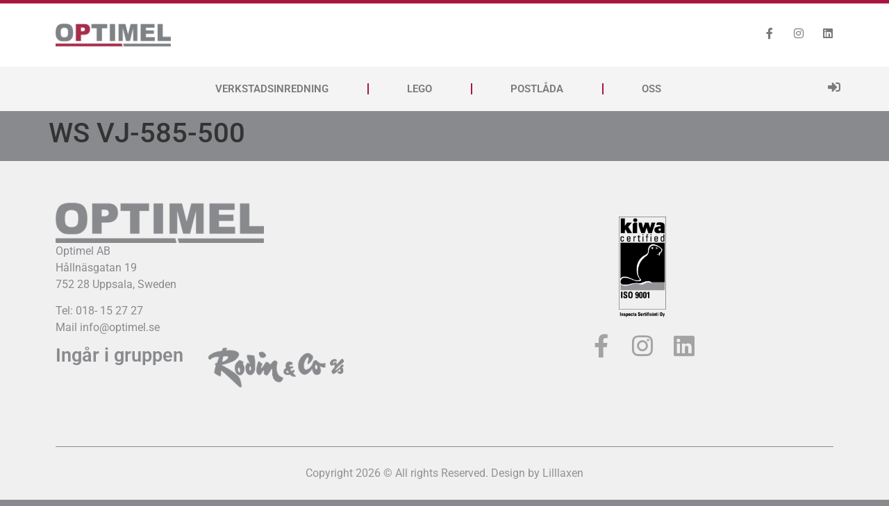

--- FILE ---
content_type: text/css
request_url: https://optimel.se/wp-content/uploads/elementor/css/post-5.css?ver=1745257316
body_size: 417
content:
.elementor-kit-5{--e-global-color-primary:#A8163F;--e-global-color-secondary:#898A8D;--e-global-color-text:#7A7A7A;--e-global-color-accent:#78A0FF;--e-global-color-472cc67:#FFFFFF;--e-global-color-e04127b:#D0D2D7;--e-global-color-fc34604:#000000;--e-global-color-e78576c:#1E1E1E;--e-global-typography-primary-font-family:"Roboto";--e-global-typography-primary-font-weight:600;--e-global-typography-secondary-font-family:"Roboto Slab";--e-global-typography-secondary-font-weight:400;--e-global-typography-text-font-family:"Roboto";--e-global-typography-text-font-weight:400;--e-global-typography-accent-font-family:"Roboto";--e-global-typography-accent-font-weight:500;--e-global-typography-29f2c8c-font-family:"Oswald";--e-global-typography-29f2c8c-font-size:30px;--e-global-typography-29f2c8c-font-weight:400;--e-global-typography-29f2c8c-text-transform:none;--e-global-typography-29f2c8c-letter-spacing:1.5px;background-color:var( --e-global-color-secondary );}.elementor-section.elementor-section-boxed > .elementor-container{max-width:1140px;}.e-con{--container-max-width:1140px;}.elementor-widget:not(:last-child){margin-block-end:20px;}.elementor-element{--widgets-spacing:20px 20px;--widgets-spacing-row:20px;--widgets-spacing-column:20px;}{}h1.entry-title{display:var(--page-title-display);}.elementor-kit-5 e-page-transition{background-color:#FFBC7D;}@media(max-width:1024px){.elementor-section.elementor-section-boxed > .elementor-container{max-width:1024px;}.e-con{--container-max-width:1024px;}}@media(max-width:767px){.elementor-section.elementor-section-boxed > .elementor-container{max-width:767px;}.e-con{--container-max-width:767px;}}

--- FILE ---
content_type: text/css
request_url: https://optimel.se/wp-content/uploads/elementor/css/post-1492.css?ver=1745259383
body_size: 1719
content:
.elementor-1492 .elementor-element.elementor-element-53b2d64d > .elementor-container > .elementor-column > .elementor-widget-wrap{align-content:center;align-items:center;}.elementor-1492 .elementor-element.elementor-element-53b2d64d:not(.elementor-motion-effects-element-type-background), .elementor-1492 .elementor-element.elementor-element-53b2d64d > .elementor-motion-effects-container > .elementor-motion-effects-layer{background-color:#ffffff;}.elementor-1492 .elementor-element.elementor-element-53b2d64d > .elementor-container{min-height:91px;}.elementor-1492 .elementor-element.elementor-element-53b2d64d{border-style:solid;border-width:5px 0px 0px 0px;border-color:var( --e-global-color-primary );transition:background 0.3s, border 0.3s, border-radius 0.3s, box-shadow 0.3s;}.elementor-1492 .elementor-element.elementor-element-53b2d64d > .elementor-background-overlay{transition:background 0.3s, border-radius 0.3s, opacity 0.3s;}.elementor-1492 .elementor-element.elementor-element-2dcb7ffa > .elementor-widget-wrap > .elementor-widget:not(.elementor-widget__width-auto):not(.elementor-widget__width-initial):not(:last-child):not(.elementor-absolute){margin-bottom:0px;}.elementor-widget-theme-site-logo .widget-image-caption{color:var( --e-global-color-text );font-family:var( --e-global-typography-text-font-family ), Sans-serif;font-weight:var( --e-global-typography-text-font-weight );}.elementor-1492 .elementor-element.elementor-element-1bf8c4dc{text-align:left;}.elementor-1492 .elementor-element.elementor-element-1bf8c4dc img{width:166px;}.elementor-1492 .elementor-element.elementor-element-34f149d{--grid-template-columns:repeat(0, auto);--icon-size:16px;--grid-column-gap:22px;--grid-row-gap:0px;}.elementor-1492 .elementor-element.elementor-element-34f149d .elementor-widget-container{text-align:right;}.elementor-1492 .elementor-element.elementor-element-34f149d .elementor-social-icon{background-color:rgba(255,255,255,0);--icon-padding:0em;}.elementor-1492 .elementor-element.elementor-element-34f149d .elementor-social-icon i{color:var( --e-global-color-text );}.elementor-1492 .elementor-element.elementor-element-34f149d .elementor-social-icon svg{fill:var( --e-global-color-text );}.elementor-1492 .elementor-element.elementor-element-34f149d .elementor-social-icon:hover{background-color:rgba(255,255,255,0);}.elementor-1492 .elementor-element.elementor-element-34f149d .elementor-social-icon:hover i{color:var( --e-global-color-primary );}.elementor-1492 .elementor-element.elementor-element-34f149d .elementor-social-icon:hover svg{fill:var( --e-global-color-primary );}.elementor-1492 .elementor-element.elementor-element-094db82 .jet-listing-dynamic-link__link{align-self:flex-start;font-family:var( --e-global-typography-primary-font-family ), Sans-serif;font-weight:var( --e-global-typography-primary-font-weight );color:var( --e-global-color-text );flex-direction:row;}.elementor-1492 .elementor-element.elementor-element-094db82 .jet-listing-dynamic-link__link:hover{color:var( --e-global-color-primary );}.elementor-1492 .elementor-element.elementor-element-094db82 .jet-listing-dynamic-link__icon{order:1;}.elementor-1492 .elementor-element.elementor-element-644d673{--display:flex;--flex-direction:row;--container-widget-width:calc( ( 1 - var( --container-widget-flex-grow ) ) * 100% );--container-widget-height:100%;--container-widget-flex-grow:1;--container-widget-align-self:stretch;--flex-wrap-mobile:wrap;--justify-content:center;--align-items:center;--gap:0px 0px;--row-gap:0px;--column-gap:0px;--padding-top:0px;--padding-bottom:0px;--padding-left:60px;--padding-right:60px;}.elementor-1492 .elementor-element.elementor-element-644d673:not(.elementor-motion-effects-element-type-background), .elementor-1492 .elementor-element.elementor-element-644d673 > .elementor-motion-effects-container > .elementor-motion-effects-layer{background-color:transparent;background-image:linear-gradient(0deg, var( --e-global-color-e04127b ) 0%, #f4f4f4 0%);}.elementor-1492 .elementor-element.elementor-element-5f5d383{--display:flex;--flex-direction:row;--container-widget-width:calc( ( 1 - var( --container-widget-flex-grow ) ) * 100% );--container-widget-height:100%;--container-widget-flex-grow:1;--container-widget-align-self:stretch;--flex-wrap-mobile:wrap;--justify-content:center;--align-items:center;}.elementor-1492 .elementor-element.elementor-element-5f5d383.e-con{--flex-grow:0;--flex-shrink:0;}.elementor-widget-nav-menu .elementor-nav-menu .elementor-item{font-family:var( --e-global-typography-primary-font-family ), Sans-serif;font-weight:var( --e-global-typography-primary-font-weight );}.elementor-widget-nav-menu .elementor-nav-menu--main .elementor-item{color:var( --e-global-color-text );fill:var( --e-global-color-text );}.elementor-widget-nav-menu .elementor-nav-menu--main .elementor-item:hover,
					.elementor-widget-nav-menu .elementor-nav-menu--main .elementor-item.elementor-item-active,
					.elementor-widget-nav-menu .elementor-nav-menu--main .elementor-item.highlighted,
					.elementor-widget-nav-menu .elementor-nav-menu--main .elementor-item:focus{color:var( --e-global-color-accent );fill:var( --e-global-color-accent );}.elementor-widget-nav-menu .elementor-nav-menu--main:not(.e--pointer-framed) .elementor-item:before,
					.elementor-widget-nav-menu .elementor-nav-menu--main:not(.e--pointer-framed) .elementor-item:after{background-color:var( --e-global-color-accent );}.elementor-widget-nav-menu .e--pointer-framed .elementor-item:before,
					.elementor-widget-nav-menu .e--pointer-framed .elementor-item:after{border-color:var( --e-global-color-accent );}.elementor-widget-nav-menu{--e-nav-menu-divider-color:var( --e-global-color-text );}.elementor-widget-nav-menu .elementor-nav-menu--dropdown .elementor-item, .elementor-widget-nav-menu .elementor-nav-menu--dropdown  .elementor-sub-item{font-family:var( --e-global-typography-accent-font-family ), Sans-serif;font-weight:var( --e-global-typography-accent-font-weight );}.elementor-1492 .elementor-element.elementor-element-ecf6c33.elementor-element{--align-self:center;--flex-grow:1;--flex-shrink:0;}.elementor-1492 .elementor-element.elementor-element-ecf6c33 .elementor-menu-toggle{margin:0 auto;background-color:rgba(0,0,0,0);border-width:0px;border-radius:0px;}.elementor-1492 .elementor-element.elementor-element-ecf6c33 .elementor-nav-menu .elementor-item{font-size:15px;text-transform:uppercase;}.elementor-1492 .elementor-element.elementor-element-ecf6c33 .elementor-nav-menu--main .elementor-item{color:#7a7a7a;fill:#7a7a7a;padding-left:31px;padding-right:31px;padding-top:12px;padding-bottom:12px;}.elementor-1492 .elementor-element.elementor-element-ecf6c33 .elementor-nav-menu--main .elementor-item:hover,
					.elementor-1492 .elementor-element.elementor-element-ecf6c33 .elementor-nav-menu--main .elementor-item.elementor-item-active,
					.elementor-1492 .elementor-element.elementor-element-ecf6c33 .elementor-nav-menu--main .elementor-item.highlighted,
					.elementor-1492 .elementor-element.elementor-element-ecf6c33 .elementor-nav-menu--main .elementor-item:focus{color:var( --e-global-color-e04127b );fill:var( --e-global-color-e04127b );}.elementor-1492 .elementor-element.elementor-element-ecf6c33 .elementor-nav-menu--main .elementor-item.elementor-item-active{color:#000000;}.elementor-1492 .elementor-element.elementor-element-ecf6c33{--e-nav-menu-divider-content:"";--e-nav-menu-divider-style:solid;--e-nav-menu-divider-color:var( --e-global-color-primary );--e-nav-menu-horizontal-menu-item-margin:calc( 49px / 2 );--nav-menu-icon-size:30px;}.elementor-1492 .elementor-element.elementor-element-ecf6c33 .elementor-nav-menu--main:not(.elementor-nav-menu--layout-horizontal) .elementor-nav-menu > li:not(:last-child){margin-bottom:49px;}.elementor-1492 .elementor-element.elementor-element-ecf6c33 .elementor-nav-menu--dropdown a, .elementor-1492 .elementor-element.elementor-element-ecf6c33 .elementor-menu-toggle{color:#000000;fill:#000000;}.elementor-1492 .elementor-element.elementor-element-ecf6c33 .elementor-nav-menu--dropdown{background-color:#f2f2f2;}.elementor-1492 .elementor-element.elementor-element-ecf6c33 .elementor-nav-menu--dropdown a:hover,
					.elementor-1492 .elementor-element.elementor-element-ecf6c33 .elementor-nav-menu--dropdown a.elementor-item-active,
					.elementor-1492 .elementor-element.elementor-element-ecf6c33 .elementor-nav-menu--dropdown a.highlighted,
					.elementor-1492 .elementor-element.elementor-element-ecf6c33 .elementor-menu-toggle:hover{color:var( --e-global-color-primary );}.elementor-1492 .elementor-element.elementor-element-ecf6c33 .elementor-nav-menu--dropdown a:hover,
					.elementor-1492 .elementor-element.elementor-element-ecf6c33 .elementor-nav-menu--dropdown a.elementor-item-active,
					.elementor-1492 .elementor-element.elementor-element-ecf6c33 .elementor-nav-menu--dropdown a.highlighted{background-color:#ededed;}.elementor-1492 .elementor-element.elementor-element-ecf6c33 .elementor-nav-menu--dropdown .elementor-item, .elementor-1492 .elementor-element.elementor-element-ecf6c33 .elementor-nav-menu--dropdown  .elementor-sub-item{font-size:15px;}.elementor-1492 .elementor-element.elementor-element-ecf6c33 div.elementor-menu-toggle{color:var( --e-global-color-secondary );}.elementor-1492 .elementor-element.elementor-element-ecf6c33 div.elementor-menu-toggle svg{fill:var( --e-global-color-secondary );}.elementor-1492 .elementor-element.elementor-element-ecf6c33 div.elementor-menu-toggle:hover{color:var( --e-global-color-primary );}.elementor-1492 .elementor-element.elementor-element-ecf6c33 div.elementor-menu-toggle:hover svg{fill:var( --e-global-color-primary );}.elementor-widget-icon.elementor-view-stacked .elementor-icon{background-color:var( --e-global-color-primary );}.elementor-widget-icon.elementor-view-framed .elementor-icon, .elementor-widget-icon.elementor-view-default .elementor-icon{color:var( --e-global-color-primary );border-color:var( --e-global-color-primary );}.elementor-widget-icon.elementor-view-framed .elementor-icon, .elementor-widget-icon.elementor-view-default .elementor-icon svg{fill:var( --e-global-color-primary );}.elementor-1492 .elementor-element.elementor-element-cd714fc.elementor-element{--align-self:center;}.elementor-1492 .elementor-element.elementor-element-cd714fc .elementor-icon-wrapper{text-align:center;}.elementor-1492 .elementor-element.elementor-element-cd714fc.elementor-view-stacked .elementor-icon{background-color:var( --e-global-color-text );}.elementor-1492 .elementor-element.elementor-element-cd714fc.elementor-view-framed .elementor-icon, .elementor-1492 .elementor-element.elementor-element-cd714fc.elementor-view-default .elementor-icon{color:var( --e-global-color-text );border-color:var( --e-global-color-text );}.elementor-1492 .elementor-element.elementor-element-cd714fc.elementor-view-framed .elementor-icon, .elementor-1492 .elementor-element.elementor-element-cd714fc.elementor-view-default .elementor-icon svg{fill:var( --e-global-color-text );}.elementor-1492 .elementor-element.elementor-element-cd714fc .elementor-icon{font-size:18px;}.elementor-1492 .elementor-element.elementor-element-cd714fc .elementor-icon svg{height:18px;}.elementor-theme-builder-content-area{height:400px;}.elementor-location-header:before, .elementor-location-footer:before{content:"";display:table;clear:both;}@media(max-width:1024px){.elementor-1492 .elementor-element.elementor-element-53b2d64d > .elementor-container{min-height:124px;}.elementor-1492 .elementor-element.elementor-element-53b2d64d{padding:00px 20px 0px 20px;}.elementor-1492 .elementor-element.elementor-element-4029d028 > .elementor-element-populated{padding:0px 0px 0px 70px;}.elementor-1492 .elementor-element.elementor-element-644d673{--padding-top:20px;--padding-bottom:20px;--padding-left:20px;--padding-right:20px;}}@media(max-width:767px){.elementor-1492 .elementor-element.elementor-element-53b2d64d > .elementor-container{min-height:80px;}.elementor-1492 .elementor-element.elementor-element-53b2d64d{padding:0px 20px 0px 20px;}.elementor-1492 .elementor-element.elementor-element-2dcb7ffa{width:30%;}.elementor-1492 .elementor-element.elementor-element-1bf8c4dc{text-align:left;}.elementor-1492 .elementor-element.elementor-element-1bf8c4dc img{width:80px;}.elementor-1492 .elementor-element.elementor-element-4029d028{width:70%;}.elementor-1492 .elementor-element.elementor-element-644d673{--padding-top:10px;--padding-bottom:10px;--padding-left:20px;--padding-right:20px;}.elementor-1492 .elementor-element.elementor-element-5f5d383{--width:100%;}}@media(min-width:768px){.elementor-1492 .elementor-element.elementor-element-2dcb7ffa{width:50.176%;}.elementor-1492 .elementor-element.elementor-element-4029d028{width:49.824%;}.elementor-1492 .elementor-element.elementor-element-644d673{--content-width:1200px;}.elementor-1492 .elementor-element.elementor-element-5f5d383{--width:100%;}}@media(max-width:1024px) and (min-width:768px){.elementor-1492 .elementor-element.elementor-element-2dcb7ffa{width:50%;}.elementor-1492 .elementor-element.elementor-element-4029d028{width:50%;}}

--- FILE ---
content_type: text/css
request_url: https://optimel.se/wp-content/uploads/elementor/css/post-300.css?ver=1745257315
body_size: 1200
content:
.elementor-300 .elementor-element.elementor-element-dcad172{--display:flex;--flex-direction:row;--container-widget-width:calc( ( 1 - var( --container-widget-flex-grow ) ) * 100% );--container-widget-height:100%;--container-widget-flex-grow:1;--container-widget-align-self:stretch;--flex-wrap-mobile:wrap;--align-items:stretch;--gap:0px 0px;--row-gap:0px;--column-gap:0px;--padding-top:50px;--padding-bottom:50px;--padding-left:0px;--padding-right:0px;}.elementor-300 .elementor-element.elementor-element-dcad172:not(.elementor-motion-effects-element-type-background), .elementor-300 .elementor-element.elementor-element-dcad172 > .elementor-motion-effects-container > .elementor-motion-effects-layer{background-color:#F0F0F0;}.elementor-300 .elementor-element.elementor-element-c4b4934{--display:flex;}.elementor-widget-image .widget-image-caption{color:var( --e-global-color-text );font-family:var( --e-global-typography-text-font-family ), Sans-serif;font-weight:var( --e-global-typography-text-font-weight );}.elementor-300 .elementor-element.elementor-element-4979b08{text-align:left;}.elementor-widget-text-editor{font-family:var( --e-global-typography-text-font-family ), Sans-serif;font-weight:var( --e-global-typography-text-font-weight );color:var( --e-global-color-text );}.elementor-widget-text-editor.elementor-drop-cap-view-stacked .elementor-drop-cap{background-color:var( --e-global-color-primary );}.elementor-widget-text-editor.elementor-drop-cap-view-framed .elementor-drop-cap, .elementor-widget-text-editor.elementor-drop-cap-view-default .elementor-drop-cap{color:var( --e-global-color-primary );border-color:var( --e-global-color-primary );}.elementor-300 .elementor-element.elementor-element-3048821{font-family:"Roboto", Sans-serif;font-weight:400;color:#898A8D;}.elementor-300 .elementor-element.elementor-element-d39e7bd{--display:flex;--flex-direction:row;--container-widget-width:initial;--container-widget-height:100%;--container-widget-flex-grow:1;--container-widget-align-self:stretch;--flex-wrap-mobile:wrap;--gap:0px 0px;--row-gap:0px;--column-gap:0px;--margin-top:0px;--margin-bottom:0px;--margin-left:0px;--margin-right:0px;--padding-top:0px;--padding-bottom:0px;--padding-left:0px;--padding-right:0px;}.elementor-300 .elementor-element.elementor-element-7674218{--display:flex;--justify-content:center;--gap:0px 0px;--row-gap:0px;--column-gap:0px;--margin-top:0px;--margin-bottom:0px;--margin-left:0px;--margin-right:0px;--padding-top:0px;--padding-bottom:0px;--padding-left:0px;--padding-right:0px;}.elementor-widget-heading .elementor-heading-title{font-family:var( --e-global-typography-primary-font-family ), Sans-serif;font-weight:var( --e-global-typography-primary-font-weight );color:var( --e-global-color-primary );}.elementor-300 .elementor-element.elementor-element-3acb855{text-align:left;}.elementor-300 .elementor-element.elementor-element-3acb855 .elementor-heading-title{font-family:"Roboto", Sans-serif;font-size:27px;font-weight:600;color:var( --e-global-color-secondary );}.elementor-300 .elementor-element.elementor-element-3acb855 > .elementor-widget-container{margin:0px 0px 0px 0px;padding:0px 10px 0px 0px;}.elementor-300 .elementor-element.elementor-element-9004ef4{--display:flex;--justify-content:center;--gap:0px 0px;--row-gap:0px;--column-gap:0px;--margin-top:0px;--margin-bottom:0px;--margin-left:0px;--margin-right:0px;--padding-top:0px;--padding-bottom:0px;--padding-left:0px;--padding-right:0px;}.elementor-300 .elementor-element.elementor-element-dc56938{text-align:left;}.elementor-300 .elementor-element.elementor-element-dc56938 img{width:59%;}.elementor-300 .elementor-element.elementor-element-76b04d3{--display:flex;--justify-content:flex-end;}.elementor-300 .elementor-element.elementor-element-fdc1eea{--display:flex;--flex-direction:row;--container-widget-width:initial;--container-widget-height:100%;--container-widget-flex-grow:1;--container-widget-align-self:stretch;--flex-wrap-mobile:wrap;}.elementor-300 .elementor-element.elementor-element-494c5c6{--display:flex;--align-items:center;--container-widget-width:calc( ( 1 - var( --container-widget-flex-grow ) ) * 100% );--gap:0px 0px;--row-gap:0px;--column-gap:0px;}.elementor-300 .elementor-element.elementor-element-b13f088 img{width:31%;}.elementor-300 .elementor-element.elementor-element-389ae9a{--grid-template-columns:repeat(0, auto);--icon-size:34px;--grid-column-gap:22px;--grid-row-gap:0px;}.elementor-300 .elementor-element.elementor-element-389ae9a .elementor-widget-container{text-align:center;}.elementor-300 .elementor-element.elementor-element-389ae9a .elementor-social-icon{background-color:rgba(255,255,255,0);--icon-padding:0em;}.elementor-300 .elementor-element.elementor-element-389ae9a .elementor-social-icon i{color:rgba(0,0,0,0.32);}.elementor-300 .elementor-element.elementor-element-389ae9a .elementor-social-icon svg{fill:rgba(0,0,0,0.32);}.elementor-300 .elementor-element.elementor-element-389ae9a .elementor-social-icon:hover{background-color:rgba(255,255,255,0);}.elementor-300 .elementor-element.elementor-element-389ae9a .elementor-social-icon:hover i{color:var( --e-global-color-primary );}.elementor-300 .elementor-element.elementor-element-389ae9a .elementor-social-icon:hover svg{fill:var( --e-global-color-primary );}.elementor-300 .elementor-element.elementor-element-09bf994{--display:flex;--flex-direction:row;--container-widget-width:calc( ( 1 - var( --container-widget-flex-grow ) ) * 100% );--container-widget-height:100%;--container-widget-flex-grow:1;--container-widget-align-self:stretch;--flex-wrap-mobile:wrap;--align-items:stretch;--gap:0px 0px;--row-gap:0px;--column-gap:0px;--padding-top:0px;--padding-bottom:50px;--padding-left:0px;--padding-right:0px;}.elementor-300 .elementor-element.elementor-element-09bf994:not(.elementor-motion-effects-element-type-background), .elementor-300 .elementor-element.elementor-element-09bf994 > .elementor-motion-effects-container > .elementor-motion-effects-layer{background-color:#F0F0F0;}.elementor-300 .elementor-element.elementor-element-9b3b1e7{--display:flex;--gap:0px 0px;--row-gap:0px;--column-gap:0px;}.elementor-widget-divider{--divider-color:var( --e-global-color-secondary );}.elementor-widget-divider .elementor-divider__text{color:var( --e-global-color-secondary );font-family:var( --e-global-typography-secondary-font-family ), Sans-serif;font-weight:var( --e-global-typography-secondary-font-weight );}.elementor-widget-divider.elementor-view-stacked .elementor-icon{background-color:var( --e-global-color-secondary );}.elementor-widget-divider.elementor-view-framed .elementor-icon, .elementor-widget-divider.elementor-view-default .elementor-icon{color:var( --e-global-color-secondary );border-color:var( --e-global-color-secondary );}.elementor-widget-divider.elementor-view-framed .elementor-icon, .elementor-widget-divider.elementor-view-default .elementor-icon svg{fill:var( --e-global-color-secondary );}.elementor-300 .elementor-element.elementor-element-6b8c57f{--divider-border-style:solid;--divider-color:var( --e-global-color-secondary );--divider-border-width:1px;}.elementor-300 .elementor-element.elementor-element-6b8c57f .elementor-divider-separator{width:100%;}.elementor-300 .elementor-element.elementor-element-6b8c57f .elementor-divider{padding-block-start:15px;padding-block-end:15px;}.elementor-300 .elementor-element.elementor-element-939268f{text-align:center;}.elementor-300 .elementor-element.elementor-element-939268f .elementor-heading-title{font-family:"Roboto", Sans-serif;font-size:16px;font-weight:400;color:rgba(0,0,0,0.39);}.elementor-300 .elementor-element.elementor-element-939268f > .elementor-widget-container{padding:15px 0px 0px 0px;}.elementor-theme-builder-content-area{height:400px;}.elementor-location-header:before, .elementor-location-footer:before{content:"";display:table;clear:both;}@media(min-width:768px){.elementor-300 .elementor-element.elementor-element-7674218{--width:40%;}.elementor-300 .elementor-element.elementor-element-9004ef4{--width:60%;}}@media(max-width:1024px){.elementor-300 .elementor-element.elementor-element-dcad172{--padding-top:30px;--padding-bottom:30px;--padding-left:25px;--padding-right:25px;}.elementor-300 .elementor-element.elementor-element-09bf994{--padding-top:30px;--padding-bottom:30px;--padding-left:25px;--padding-right:25px;}}@media(max-width:767px){.elementor-300 .elementor-element.elementor-element-dcad172{--padding-top:30px;--padding-bottom:30px;--padding-left:20px;--padding-right:20px;}.elementor-300 .elementor-element.elementor-element-09bf994{--padding-top:30px;--padding-bottom:30px;--padding-left:20px;--padding-right:20px;}.elementor-300 .elementor-element.elementor-element-939268f .elementor-heading-title{line-height:25px;}}